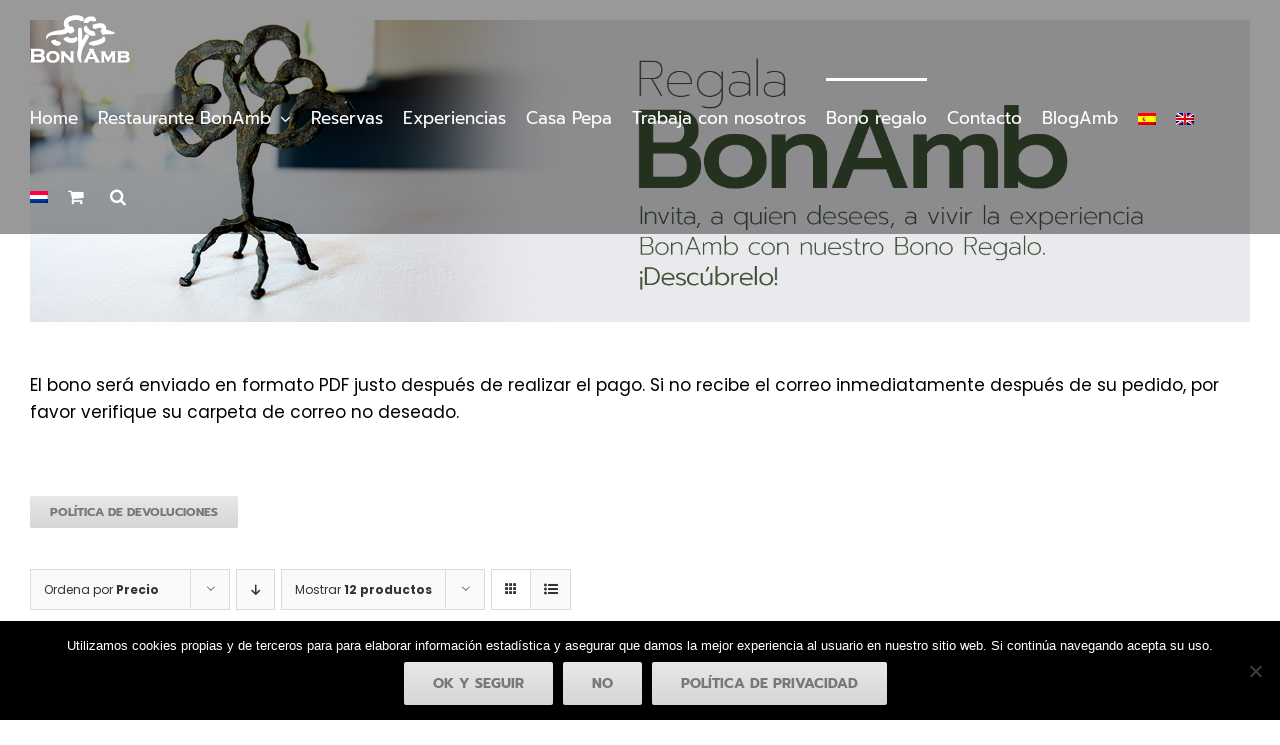

--- FILE ---
content_type: text/html; charset=utf-8
request_url: https://www.google.com/recaptcha/api2/anchor?ar=1&k=6LdBrBkgAAAAAO-ok6szfb2ZecKPpsNfttk-lZIW&co=aHR0cHM6Ly9ib25hbWIuY29tOjQ0Mw..&hl=en&v=9TiwnJFHeuIw_s0wSd3fiKfN&size=invisible&anchor-ms=20000&execute-ms=30000&cb=hq2v8jfrbeve
body_size: 48444
content:
<!DOCTYPE HTML><html dir="ltr" lang="en"><head><meta http-equiv="Content-Type" content="text/html; charset=UTF-8">
<meta http-equiv="X-UA-Compatible" content="IE=edge">
<title>reCAPTCHA</title>
<style type="text/css">
/* cyrillic-ext */
@font-face {
  font-family: 'Roboto';
  font-style: normal;
  font-weight: 400;
  font-stretch: 100%;
  src: url(//fonts.gstatic.com/s/roboto/v48/KFO7CnqEu92Fr1ME7kSn66aGLdTylUAMa3GUBHMdazTgWw.woff2) format('woff2');
  unicode-range: U+0460-052F, U+1C80-1C8A, U+20B4, U+2DE0-2DFF, U+A640-A69F, U+FE2E-FE2F;
}
/* cyrillic */
@font-face {
  font-family: 'Roboto';
  font-style: normal;
  font-weight: 400;
  font-stretch: 100%;
  src: url(//fonts.gstatic.com/s/roboto/v48/KFO7CnqEu92Fr1ME7kSn66aGLdTylUAMa3iUBHMdazTgWw.woff2) format('woff2');
  unicode-range: U+0301, U+0400-045F, U+0490-0491, U+04B0-04B1, U+2116;
}
/* greek-ext */
@font-face {
  font-family: 'Roboto';
  font-style: normal;
  font-weight: 400;
  font-stretch: 100%;
  src: url(//fonts.gstatic.com/s/roboto/v48/KFO7CnqEu92Fr1ME7kSn66aGLdTylUAMa3CUBHMdazTgWw.woff2) format('woff2');
  unicode-range: U+1F00-1FFF;
}
/* greek */
@font-face {
  font-family: 'Roboto';
  font-style: normal;
  font-weight: 400;
  font-stretch: 100%;
  src: url(//fonts.gstatic.com/s/roboto/v48/KFO7CnqEu92Fr1ME7kSn66aGLdTylUAMa3-UBHMdazTgWw.woff2) format('woff2');
  unicode-range: U+0370-0377, U+037A-037F, U+0384-038A, U+038C, U+038E-03A1, U+03A3-03FF;
}
/* math */
@font-face {
  font-family: 'Roboto';
  font-style: normal;
  font-weight: 400;
  font-stretch: 100%;
  src: url(//fonts.gstatic.com/s/roboto/v48/KFO7CnqEu92Fr1ME7kSn66aGLdTylUAMawCUBHMdazTgWw.woff2) format('woff2');
  unicode-range: U+0302-0303, U+0305, U+0307-0308, U+0310, U+0312, U+0315, U+031A, U+0326-0327, U+032C, U+032F-0330, U+0332-0333, U+0338, U+033A, U+0346, U+034D, U+0391-03A1, U+03A3-03A9, U+03B1-03C9, U+03D1, U+03D5-03D6, U+03F0-03F1, U+03F4-03F5, U+2016-2017, U+2034-2038, U+203C, U+2040, U+2043, U+2047, U+2050, U+2057, U+205F, U+2070-2071, U+2074-208E, U+2090-209C, U+20D0-20DC, U+20E1, U+20E5-20EF, U+2100-2112, U+2114-2115, U+2117-2121, U+2123-214F, U+2190, U+2192, U+2194-21AE, U+21B0-21E5, U+21F1-21F2, U+21F4-2211, U+2213-2214, U+2216-22FF, U+2308-230B, U+2310, U+2319, U+231C-2321, U+2336-237A, U+237C, U+2395, U+239B-23B7, U+23D0, U+23DC-23E1, U+2474-2475, U+25AF, U+25B3, U+25B7, U+25BD, U+25C1, U+25CA, U+25CC, U+25FB, U+266D-266F, U+27C0-27FF, U+2900-2AFF, U+2B0E-2B11, U+2B30-2B4C, U+2BFE, U+3030, U+FF5B, U+FF5D, U+1D400-1D7FF, U+1EE00-1EEFF;
}
/* symbols */
@font-face {
  font-family: 'Roboto';
  font-style: normal;
  font-weight: 400;
  font-stretch: 100%;
  src: url(//fonts.gstatic.com/s/roboto/v48/KFO7CnqEu92Fr1ME7kSn66aGLdTylUAMaxKUBHMdazTgWw.woff2) format('woff2');
  unicode-range: U+0001-000C, U+000E-001F, U+007F-009F, U+20DD-20E0, U+20E2-20E4, U+2150-218F, U+2190, U+2192, U+2194-2199, U+21AF, U+21E6-21F0, U+21F3, U+2218-2219, U+2299, U+22C4-22C6, U+2300-243F, U+2440-244A, U+2460-24FF, U+25A0-27BF, U+2800-28FF, U+2921-2922, U+2981, U+29BF, U+29EB, U+2B00-2BFF, U+4DC0-4DFF, U+FFF9-FFFB, U+10140-1018E, U+10190-1019C, U+101A0, U+101D0-101FD, U+102E0-102FB, U+10E60-10E7E, U+1D2C0-1D2D3, U+1D2E0-1D37F, U+1F000-1F0FF, U+1F100-1F1AD, U+1F1E6-1F1FF, U+1F30D-1F30F, U+1F315, U+1F31C, U+1F31E, U+1F320-1F32C, U+1F336, U+1F378, U+1F37D, U+1F382, U+1F393-1F39F, U+1F3A7-1F3A8, U+1F3AC-1F3AF, U+1F3C2, U+1F3C4-1F3C6, U+1F3CA-1F3CE, U+1F3D4-1F3E0, U+1F3ED, U+1F3F1-1F3F3, U+1F3F5-1F3F7, U+1F408, U+1F415, U+1F41F, U+1F426, U+1F43F, U+1F441-1F442, U+1F444, U+1F446-1F449, U+1F44C-1F44E, U+1F453, U+1F46A, U+1F47D, U+1F4A3, U+1F4B0, U+1F4B3, U+1F4B9, U+1F4BB, U+1F4BF, U+1F4C8-1F4CB, U+1F4D6, U+1F4DA, U+1F4DF, U+1F4E3-1F4E6, U+1F4EA-1F4ED, U+1F4F7, U+1F4F9-1F4FB, U+1F4FD-1F4FE, U+1F503, U+1F507-1F50B, U+1F50D, U+1F512-1F513, U+1F53E-1F54A, U+1F54F-1F5FA, U+1F610, U+1F650-1F67F, U+1F687, U+1F68D, U+1F691, U+1F694, U+1F698, U+1F6AD, U+1F6B2, U+1F6B9-1F6BA, U+1F6BC, U+1F6C6-1F6CF, U+1F6D3-1F6D7, U+1F6E0-1F6EA, U+1F6F0-1F6F3, U+1F6F7-1F6FC, U+1F700-1F7FF, U+1F800-1F80B, U+1F810-1F847, U+1F850-1F859, U+1F860-1F887, U+1F890-1F8AD, U+1F8B0-1F8BB, U+1F8C0-1F8C1, U+1F900-1F90B, U+1F93B, U+1F946, U+1F984, U+1F996, U+1F9E9, U+1FA00-1FA6F, U+1FA70-1FA7C, U+1FA80-1FA89, U+1FA8F-1FAC6, U+1FACE-1FADC, U+1FADF-1FAE9, U+1FAF0-1FAF8, U+1FB00-1FBFF;
}
/* vietnamese */
@font-face {
  font-family: 'Roboto';
  font-style: normal;
  font-weight: 400;
  font-stretch: 100%;
  src: url(//fonts.gstatic.com/s/roboto/v48/KFO7CnqEu92Fr1ME7kSn66aGLdTylUAMa3OUBHMdazTgWw.woff2) format('woff2');
  unicode-range: U+0102-0103, U+0110-0111, U+0128-0129, U+0168-0169, U+01A0-01A1, U+01AF-01B0, U+0300-0301, U+0303-0304, U+0308-0309, U+0323, U+0329, U+1EA0-1EF9, U+20AB;
}
/* latin-ext */
@font-face {
  font-family: 'Roboto';
  font-style: normal;
  font-weight: 400;
  font-stretch: 100%;
  src: url(//fonts.gstatic.com/s/roboto/v48/KFO7CnqEu92Fr1ME7kSn66aGLdTylUAMa3KUBHMdazTgWw.woff2) format('woff2');
  unicode-range: U+0100-02BA, U+02BD-02C5, U+02C7-02CC, U+02CE-02D7, U+02DD-02FF, U+0304, U+0308, U+0329, U+1D00-1DBF, U+1E00-1E9F, U+1EF2-1EFF, U+2020, U+20A0-20AB, U+20AD-20C0, U+2113, U+2C60-2C7F, U+A720-A7FF;
}
/* latin */
@font-face {
  font-family: 'Roboto';
  font-style: normal;
  font-weight: 400;
  font-stretch: 100%;
  src: url(//fonts.gstatic.com/s/roboto/v48/KFO7CnqEu92Fr1ME7kSn66aGLdTylUAMa3yUBHMdazQ.woff2) format('woff2');
  unicode-range: U+0000-00FF, U+0131, U+0152-0153, U+02BB-02BC, U+02C6, U+02DA, U+02DC, U+0304, U+0308, U+0329, U+2000-206F, U+20AC, U+2122, U+2191, U+2193, U+2212, U+2215, U+FEFF, U+FFFD;
}
/* cyrillic-ext */
@font-face {
  font-family: 'Roboto';
  font-style: normal;
  font-weight: 500;
  font-stretch: 100%;
  src: url(//fonts.gstatic.com/s/roboto/v48/KFO7CnqEu92Fr1ME7kSn66aGLdTylUAMa3GUBHMdazTgWw.woff2) format('woff2');
  unicode-range: U+0460-052F, U+1C80-1C8A, U+20B4, U+2DE0-2DFF, U+A640-A69F, U+FE2E-FE2F;
}
/* cyrillic */
@font-face {
  font-family: 'Roboto';
  font-style: normal;
  font-weight: 500;
  font-stretch: 100%;
  src: url(//fonts.gstatic.com/s/roboto/v48/KFO7CnqEu92Fr1ME7kSn66aGLdTylUAMa3iUBHMdazTgWw.woff2) format('woff2');
  unicode-range: U+0301, U+0400-045F, U+0490-0491, U+04B0-04B1, U+2116;
}
/* greek-ext */
@font-face {
  font-family: 'Roboto';
  font-style: normal;
  font-weight: 500;
  font-stretch: 100%;
  src: url(//fonts.gstatic.com/s/roboto/v48/KFO7CnqEu92Fr1ME7kSn66aGLdTylUAMa3CUBHMdazTgWw.woff2) format('woff2');
  unicode-range: U+1F00-1FFF;
}
/* greek */
@font-face {
  font-family: 'Roboto';
  font-style: normal;
  font-weight: 500;
  font-stretch: 100%;
  src: url(//fonts.gstatic.com/s/roboto/v48/KFO7CnqEu92Fr1ME7kSn66aGLdTylUAMa3-UBHMdazTgWw.woff2) format('woff2');
  unicode-range: U+0370-0377, U+037A-037F, U+0384-038A, U+038C, U+038E-03A1, U+03A3-03FF;
}
/* math */
@font-face {
  font-family: 'Roboto';
  font-style: normal;
  font-weight: 500;
  font-stretch: 100%;
  src: url(//fonts.gstatic.com/s/roboto/v48/KFO7CnqEu92Fr1ME7kSn66aGLdTylUAMawCUBHMdazTgWw.woff2) format('woff2');
  unicode-range: U+0302-0303, U+0305, U+0307-0308, U+0310, U+0312, U+0315, U+031A, U+0326-0327, U+032C, U+032F-0330, U+0332-0333, U+0338, U+033A, U+0346, U+034D, U+0391-03A1, U+03A3-03A9, U+03B1-03C9, U+03D1, U+03D5-03D6, U+03F0-03F1, U+03F4-03F5, U+2016-2017, U+2034-2038, U+203C, U+2040, U+2043, U+2047, U+2050, U+2057, U+205F, U+2070-2071, U+2074-208E, U+2090-209C, U+20D0-20DC, U+20E1, U+20E5-20EF, U+2100-2112, U+2114-2115, U+2117-2121, U+2123-214F, U+2190, U+2192, U+2194-21AE, U+21B0-21E5, U+21F1-21F2, U+21F4-2211, U+2213-2214, U+2216-22FF, U+2308-230B, U+2310, U+2319, U+231C-2321, U+2336-237A, U+237C, U+2395, U+239B-23B7, U+23D0, U+23DC-23E1, U+2474-2475, U+25AF, U+25B3, U+25B7, U+25BD, U+25C1, U+25CA, U+25CC, U+25FB, U+266D-266F, U+27C0-27FF, U+2900-2AFF, U+2B0E-2B11, U+2B30-2B4C, U+2BFE, U+3030, U+FF5B, U+FF5D, U+1D400-1D7FF, U+1EE00-1EEFF;
}
/* symbols */
@font-face {
  font-family: 'Roboto';
  font-style: normal;
  font-weight: 500;
  font-stretch: 100%;
  src: url(//fonts.gstatic.com/s/roboto/v48/KFO7CnqEu92Fr1ME7kSn66aGLdTylUAMaxKUBHMdazTgWw.woff2) format('woff2');
  unicode-range: U+0001-000C, U+000E-001F, U+007F-009F, U+20DD-20E0, U+20E2-20E4, U+2150-218F, U+2190, U+2192, U+2194-2199, U+21AF, U+21E6-21F0, U+21F3, U+2218-2219, U+2299, U+22C4-22C6, U+2300-243F, U+2440-244A, U+2460-24FF, U+25A0-27BF, U+2800-28FF, U+2921-2922, U+2981, U+29BF, U+29EB, U+2B00-2BFF, U+4DC0-4DFF, U+FFF9-FFFB, U+10140-1018E, U+10190-1019C, U+101A0, U+101D0-101FD, U+102E0-102FB, U+10E60-10E7E, U+1D2C0-1D2D3, U+1D2E0-1D37F, U+1F000-1F0FF, U+1F100-1F1AD, U+1F1E6-1F1FF, U+1F30D-1F30F, U+1F315, U+1F31C, U+1F31E, U+1F320-1F32C, U+1F336, U+1F378, U+1F37D, U+1F382, U+1F393-1F39F, U+1F3A7-1F3A8, U+1F3AC-1F3AF, U+1F3C2, U+1F3C4-1F3C6, U+1F3CA-1F3CE, U+1F3D4-1F3E0, U+1F3ED, U+1F3F1-1F3F3, U+1F3F5-1F3F7, U+1F408, U+1F415, U+1F41F, U+1F426, U+1F43F, U+1F441-1F442, U+1F444, U+1F446-1F449, U+1F44C-1F44E, U+1F453, U+1F46A, U+1F47D, U+1F4A3, U+1F4B0, U+1F4B3, U+1F4B9, U+1F4BB, U+1F4BF, U+1F4C8-1F4CB, U+1F4D6, U+1F4DA, U+1F4DF, U+1F4E3-1F4E6, U+1F4EA-1F4ED, U+1F4F7, U+1F4F9-1F4FB, U+1F4FD-1F4FE, U+1F503, U+1F507-1F50B, U+1F50D, U+1F512-1F513, U+1F53E-1F54A, U+1F54F-1F5FA, U+1F610, U+1F650-1F67F, U+1F687, U+1F68D, U+1F691, U+1F694, U+1F698, U+1F6AD, U+1F6B2, U+1F6B9-1F6BA, U+1F6BC, U+1F6C6-1F6CF, U+1F6D3-1F6D7, U+1F6E0-1F6EA, U+1F6F0-1F6F3, U+1F6F7-1F6FC, U+1F700-1F7FF, U+1F800-1F80B, U+1F810-1F847, U+1F850-1F859, U+1F860-1F887, U+1F890-1F8AD, U+1F8B0-1F8BB, U+1F8C0-1F8C1, U+1F900-1F90B, U+1F93B, U+1F946, U+1F984, U+1F996, U+1F9E9, U+1FA00-1FA6F, U+1FA70-1FA7C, U+1FA80-1FA89, U+1FA8F-1FAC6, U+1FACE-1FADC, U+1FADF-1FAE9, U+1FAF0-1FAF8, U+1FB00-1FBFF;
}
/* vietnamese */
@font-face {
  font-family: 'Roboto';
  font-style: normal;
  font-weight: 500;
  font-stretch: 100%;
  src: url(//fonts.gstatic.com/s/roboto/v48/KFO7CnqEu92Fr1ME7kSn66aGLdTylUAMa3OUBHMdazTgWw.woff2) format('woff2');
  unicode-range: U+0102-0103, U+0110-0111, U+0128-0129, U+0168-0169, U+01A0-01A1, U+01AF-01B0, U+0300-0301, U+0303-0304, U+0308-0309, U+0323, U+0329, U+1EA0-1EF9, U+20AB;
}
/* latin-ext */
@font-face {
  font-family: 'Roboto';
  font-style: normal;
  font-weight: 500;
  font-stretch: 100%;
  src: url(//fonts.gstatic.com/s/roboto/v48/KFO7CnqEu92Fr1ME7kSn66aGLdTylUAMa3KUBHMdazTgWw.woff2) format('woff2');
  unicode-range: U+0100-02BA, U+02BD-02C5, U+02C7-02CC, U+02CE-02D7, U+02DD-02FF, U+0304, U+0308, U+0329, U+1D00-1DBF, U+1E00-1E9F, U+1EF2-1EFF, U+2020, U+20A0-20AB, U+20AD-20C0, U+2113, U+2C60-2C7F, U+A720-A7FF;
}
/* latin */
@font-face {
  font-family: 'Roboto';
  font-style: normal;
  font-weight: 500;
  font-stretch: 100%;
  src: url(//fonts.gstatic.com/s/roboto/v48/KFO7CnqEu92Fr1ME7kSn66aGLdTylUAMa3yUBHMdazQ.woff2) format('woff2');
  unicode-range: U+0000-00FF, U+0131, U+0152-0153, U+02BB-02BC, U+02C6, U+02DA, U+02DC, U+0304, U+0308, U+0329, U+2000-206F, U+20AC, U+2122, U+2191, U+2193, U+2212, U+2215, U+FEFF, U+FFFD;
}
/* cyrillic-ext */
@font-face {
  font-family: 'Roboto';
  font-style: normal;
  font-weight: 900;
  font-stretch: 100%;
  src: url(//fonts.gstatic.com/s/roboto/v48/KFO7CnqEu92Fr1ME7kSn66aGLdTylUAMa3GUBHMdazTgWw.woff2) format('woff2');
  unicode-range: U+0460-052F, U+1C80-1C8A, U+20B4, U+2DE0-2DFF, U+A640-A69F, U+FE2E-FE2F;
}
/* cyrillic */
@font-face {
  font-family: 'Roboto';
  font-style: normal;
  font-weight: 900;
  font-stretch: 100%;
  src: url(//fonts.gstatic.com/s/roboto/v48/KFO7CnqEu92Fr1ME7kSn66aGLdTylUAMa3iUBHMdazTgWw.woff2) format('woff2');
  unicode-range: U+0301, U+0400-045F, U+0490-0491, U+04B0-04B1, U+2116;
}
/* greek-ext */
@font-face {
  font-family: 'Roboto';
  font-style: normal;
  font-weight: 900;
  font-stretch: 100%;
  src: url(//fonts.gstatic.com/s/roboto/v48/KFO7CnqEu92Fr1ME7kSn66aGLdTylUAMa3CUBHMdazTgWw.woff2) format('woff2');
  unicode-range: U+1F00-1FFF;
}
/* greek */
@font-face {
  font-family: 'Roboto';
  font-style: normal;
  font-weight: 900;
  font-stretch: 100%;
  src: url(//fonts.gstatic.com/s/roboto/v48/KFO7CnqEu92Fr1ME7kSn66aGLdTylUAMa3-UBHMdazTgWw.woff2) format('woff2');
  unicode-range: U+0370-0377, U+037A-037F, U+0384-038A, U+038C, U+038E-03A1, U+03A3-03FF;
}
/* math */
@font-face {
  font-family: 'Roboto';
  font-style: normal;
  font-weight: 900;
  font-stretch: 100%;
  src: url(//fonts.gstatic.com/s/roboto/v48/KFO7CnqEu92Fr1ME7kSn66aGLdTylUAMawCUBHMdazTgWw.woff2) format('woff2');
  unicode-range: U+0302-0303, U+0305, U+0307-0308, U+0310, U+0312, U+0315, U+031A, U+0326-0327, U+032C, U+032F-0330, U+0332-0333, U+0338, U+033A, U+0346, U+034D, U+0391-03A1, U+03A3-03A9, U+03B1-03C9, U+03D1, U+03D5-03D6, U+03F0-03F1, U+03F4-03F5, U+2016-2017, U+2034-2038, U+203C, U+2040, U+2043, U+2047, U+2050, U+2057, U+205F, U+2070-2071, U+2074-208E, U+2090-209C, U+20D0-20DC, U+20E1, U+20E5-20EF, U+2100-2112, U+2114-2115, U+2117-2121, U+2123-214F, U+2190, U+2192, U+2194-21AE, U+21B0-21E5, U+21F1-21F2, U+21F4-2211, U+2213-2214, U+2216-22FF, U+2308-230B, U+2310, U+2319, U+231C-2321, U+2336-237A, U+237C, U+2395, U+239B-23B7, U+23D0, U+23DC-23E1, U+2474-2475, U+25AF, U+25B3, U+25B7, U+25BD, U+25C1, U+25CA, U+25CC, U+25FB, U+266D-266F, U+27C0-27FF, U+2900-2AFF, U+2B0E-2B11, U+2B30-2B4C, U+2BFE, U+3030, U+FF5B, U+FF5D, U+1D400-1D7FF, U+1EE00-1EEFF;
}
/* symbols */
@font-face {
  font-family: 'Roboto';
  font-style: normal;
  font-weight: 900;
  font-stretch: 100%;
  src: url(//fonts.gstatic.com/s/roboto/v48/KFO7CnqEu92Fr1ME7kSn66aGLdTylUAMaxKUBHMdazTgWw.woff2) format('woff2');
  unicode-range: U+0001-000C, U+000E-001F, U+007F-009F, U+20DD-20E0, U+20E2-20E4, U+2150-218F, U+2190, U+2192, U+2194-2199, U+21AF, U+21E6-21F0, U+21F3, U+2218-2219, U+2299, U+22C4-22C6, U+2300-243F, U+2440-244A, U+2460-24FF, U+25A0-27BF, U+2800-28FF, U+2921-2922, U+2981, U+29BF, U+29EB, U+2B00-2BFF, U+4DC0-4DFF, U+FFF9-FFFB, U+10140-1018E, U+10190-1019C, U+101A0, U+101D0-101FD, U+102E0-102FB, U+10E60-10E7E, U+1D2C0-1D2D3, U+1D2E0-1D37F, U+1F000-1F0FF, U+1F100-1F1AD, U+1F1E6-1F1FF, U+1F30D-1F30F, U+1F315, U+1F31C, U+1F31E, U+1F320-1F32C, U+1F336, U+1F378, U+1F37D, U+1F382, U+1F393-1F39F, U+1F3A7-1F3A8, U+1F3AC-1F3AF, U+1F3C2, U+1F3C4-1F3C6, U+1F3CA-1F3CE, U+1F3D4-1F3E0, U+1F3ED, U+1F3F1-1F3F3, U+1F3F5-1F3F7, U+1F408, U+1F415, U+1F41F, U+1F426, U+1F43F, U+1F441-1F442, U+1F444, U+1F446-1F449, U+1F44C-1F44E, U+1F453, U+1F46A, U+1F47D, U+1F4A3, U+1F4B0, U+1F4B3, U+1F4B9, U+1F4BB, U+1F4BF, U+1F4C8-1F4CB, U+1F4D6, U+1F4DA, U+1F4DF, U+1F4E3-1F4E6, U+1F4EA-1F4ED, U+1F4F7, U+1F4F9-1F4FB, U+1F4FD-1F4FE, U+1F503, U+1F507-1F50B, U+1F50D, U+1F512-1F513, U+1F53E-1F54A, U+1F54F-1F5FA, U+1F610, U+1F650-1F67F, U+1F687, U+1F68D, U+1F691, U+1F694, U+1F698, U+1F6AD, U+1F6B2, U+1F6B9-1F6BA, U+1F6BC, U+1F6C6-1F6CF, U+1F6D3-1F6D7, U+1F6E0-1F6EA, U+1F6F0-1F6F3, U+1F6F7-1F6FC, U+1F700-1F7FF, U+1F800-1F80B, U+1F810-1F847, U+1F850-1F859, U+1F860-1F887, U+1F890-1F8AD, U+1F8B0-1F8BB, U+1F8C0-1F8C1, U+1F900-1F90B, U+1F93B, U+1F946, U+1F984, U+1F996, U+1F9E9, U+1FA00-1FA6F, U+1FA70-1FA7C, U+1FA80-1FA89, U+1FA8F-1FAC6, U+1FACE-1FADC, U+1FADF-1FAE9, U+1FAF0-1FAF8, U+1FB00-1FBFF;
}
/* vietnamese */
@font-face {
  font-family: 'Roboto';
  font-style: normal;
  font-weight: 900;
  font-stretch: 100%;
  src: url(//fonts.gstatic.com/s/roboto/v48/KFO7CnqEu92Fr1ME7kSn66aGLdTylUAMa3OUBHMdazTgWw.woff2) format('woff2');
  unicode-range: U+0102-0103, U+0110-0111, U+0128-0129, U+0168-0169, U+01A0-01A1, U+01AF-01B0, U+0300-0301, U+0303-0304, U+0308-0309, U+0323, U+0329, U+1EA0-1EF9, U+20AB;
}
/* latin-ext */
@font-face {
  font-family: 'Roboto';
  font-style: normal;
  font-weight: 900;
  font-stretch: 100%;
  src: url(//fonts.gstatic.com/s/roboto/v48/KFO7CnqEu92Fr1ME7kSn66aGLdTylUAMa3KUBHMdazTgWw.woff2) format('woff2');
  unicode-range: U+0100-02BA, U+02BD-02C5, U+02C7-02CC, U+02CE-02D7, U+02DD-02FF, U+0304, U+0308, U+0329, U+1D00-1DBF, U+1E00-1E9F, U+1EF2-1EFF, U+2020, U+20A0-20AB, U+20AD-20C0, U+2113, U+2C60-2C7F, U+A720-A7FF;
}
/* latin */
@font-face {
  font-family: 'Roboto';
  font-style: normal;
  font-weight: 900;
  font-stretch: 100%;
  src: url(//fonts.gstatic.com/s/roboto/v48/KFO7CnqEu92Fr1ME7kSn66aGLdTylUAMa3yUBHMdazQ.woff2) format('woff2');
  unicode-range: U+0000-00FF, U+0131, U+0152-0153, U+02BB-02BC, U+02C6, U+02DA, U+02DC, U+0304, U+0308, U+0329, U+2000-206F, U+20AC, U+2122, U+2191, U+2193, U+2212, U+2215, U+FEFF, U+FFFD;
}

</style>
<link rel="stylesheet" type="text/css" href="https://www.gstatic.com/recaptcha/releases/9TiwnJFHeuIw_s0wSd3fiKfN/styles__ltr.css">
<script nonce="AJb9ZEM9HxdblN4U28wwkQ" type="text/javascript">window['__recaptcha_api'] = 'https://www.google.com/recaptcha/api2/';</script>
<script type="text/javascript" src="https://www.gstatic.com/recaptcha/releases/9TiwnJFHeuIw_s0wSd3fiKfN/recaptcha__en.js" nonce="AJb9ZEM9HxdblN4U28wwkQ">
      
    </script></head>
<body><div id="rc-anchor-alert" class="rc-anchor-alert"></div>
<input type="hidden" id="recaptcha-token" value="[base64]">
<script type="text/javascript" nonce="AJb9ZEM9HxdblN4U28wwkQ">
      recaptcha.anchor.Main.init("[\x22ainput\x22,[\x22bgdata\x22,\x22\x22,\[base64]/[base64]/[base64]/[base64]/cjw8ejpyPj4+eil9Y2F0Y2gobCl7dGhyb3cgbDt9fSxIPWZ1bmN0aW9uKHcsdCx6KXtpZih3PT0xOTR8fHc9PTIwOCl0LnZbd10/dC52W3ddLmNvbmNhdCh6KTp0LnZbd109b2Yoeix0KTtlbHNle2lmKHQuYkImJnchPTMxNylyZXR1cm47dz09NjZ8fHc9PTEyMnx8dz09NDcwfHx3PT00NHx8dz09NDE2fHx3PT0zOTd8fHc9PTQyMXx8dz09Njh8fHc9PTcwfHx3PT0xODQ/[base64]/[base64]/[base64]/bmV3IGRbVl0oSlswXSk6cD09Mj9uZXcgZFtWXShKWzBdLEpbMV0pOnA9PTM/bmV3IGRbVl0oSlswXSxKWzFdLEpbMl0pOnA9PTQ/[base64]/[base64]/[base64]/[base64]\x22,\[base64]\\u003d\x22,\x22wrrDvMOZbylBwrw/wp5WSMKSRsOpZsOif0R1XsKEMyvDm8OpZ8K0fBVlwo/DjMOMw6/[base64]/ConnDosObOQ3Dmj/CkMO8F2B2w4pOw4HDs8O3w65GEh7CucOYFnVTDU8wL8Ovwrttwp58IBBgw7dSwqbChMOVw5XDrcOMwq9oZ8KFw5RRw4zDtsOAw650R8OrSA/DrMOWwod9AMKBw6TCocOwbcKXw59mw6hdw4x/woTDj8Khw7Q6w4TCtG/Djkgbw77Duk3CuxZ/WE7CuGHDhcOew6zCqXvCvMKXw5HCq1LDtMO5dcOxw5HCjMOjQD1+woDDm8ObQEjDpFdow7nDmRwYwqABO2nDuiB0w6keGy3DpBnDglfCs1FUPEEcEMOdw41SCsKLDSLDlsOhwo3DocOJasOsacK/wrnDnSrDu8OSdWQIw7HDry7DvMKvDMOeKsOYw7LDpMK3BcKKw6nCrsOJccOHw4PCscKOwoTCjsOPQyJkw4TDmgrDisKqw5xUYMKsw5NYRcOwH8OTEQbCqsOiEsOYbsO/wrMAXcKGwr/Dn3R2wqEXEj8CCsOuXxLCskMEPsO5XMOow6LDiTfCkmfDv3kQw5bCpHk8wpfCoD56GzPDpMOew6sew5NlMgPCkWJMwoXCrnYdLHzDl8O5w6zDhj9vTcKaw5UTw5/ChcKVwoXDkMOMMcKQwrgGKsOPQ8KYYMO7B2omwpbCscK5PsKcQwdPKMOaBDnDrMObw40vZhPDk1nCoibCpsOvw5zDpxnCsiPCrcOWwqssw5hBwrUCwpjCpMKtwpLCqyJVw71nfn3DjMKrwp5lZkQZdGpnVG/Dg8KKTSA5FRpAb8O1LsOcBcK1aR/CkcOZKwDDqMK1O8KTw43DqgZ5Ay0CwqgYbcOnwrzCuwl6AsKZZjDDjMO5wqNFw70EAMOHATHDuQbChgYGw70rw5/DpcKMw4XCuUYBLmZwQMOCIcOLO8Olw6/DoTlAwpvCrMOveREtZcOwT8O8wobDscOwCAfDpcKQw7Agw5AWVTjDpMKoWR/[base64]/[base64]/CnnrDk3kBwqxKR1rDkndfwq8ZbB/DmlLCusK4fBzDolzDkG7DmsOdElENCHU6wq1Mwp01wqxNRgNFw4LCt8K3w7zChwcbwqIbwojDn8Orw4kpw5PDicKObFQbwoVPLm9UwrrChGxURMO8wrfCgHNOahPCjk1qwoLCvkJnw5fCkcO8fXFgWhTDijrCkxEkbjFFw4Z1wp0kG8Ozw4/CjcKPd3McwqN0fg7CscOmwo8twodSw53CmDTChsOuGRLChzlpc8OAagXDmQs2YMKvw51qM3JMR8O0w7xmMMKHJ8OJQnRALlXCo8K/TcKedXXCh8OBGjrCsVPCpCoqw7HDn3oRU8K6wovDp01cIj8swqrDnsOKTVYpK8OQTcO1wpvCkS/DpsOTNcOFw4Fgw4jCqsOBw7jDsVzDp0XDvcOBw4zCuEjCujbClcKgw4J6w4hewrBqe08uw7rChMKzwo0twpLDjMORRMOrwrEUM8Osw7sWOSTCumRewqlFw5M6woo2wozCosOBIVrCi1bDpRbDtR3DrsKtwrfCuMOcbMOXfcOtRl5Pw5dEw6DCpVvDmsO/LsOyw49Aw63DrSZXGxHDphfCnglCwqDDpTUSPBjDkMK2azhKw6hWT8KqOnvCnCtcEcOtw6lAw6DDtcKVQAHDt8KAwrZPIMOofnLDgzAywpB/w5p3NkctwpzDpcOQw5YVKWNMMDHCpcKrA8KNbsOFw4pQMwohwoIzw6fCuH0Aw5LDvcK2e8OeJ8KYEMKsZmbCt0FAfWjDjMKEwr1OHMOJw5PDhMKURkjCvz3Dp8OKK8KjwqY2wrPCh8O1wrrDtMK3UcOOw6/Ckk8XfMOAwqnCpcO6CgDDqhgvNcOUB0dOw7bDoMOlcX/DgFsJX8OdwqNbX1JGUj3DvsKLw4RgRsOOD3PCnzHDk8Krw697w4gwwpDDqXzDu24cwp3CjMKfwo9lKcOdcsOFEQzCqMKzA3g8wpFzD2IWTUjCqMKbwqULe3piPcKSwqXCtmvDnMKhw5lfw5wbwrHDhsOUXUEXfMKwFUvCp2zDlMOQw5EFEW/[base64]/Dt8OJwoNnbMOJw5TCqzoDMCXDphTCssO2w5Apw63Ds8KewqjDvhPDvF/DpgHDi8OJw7UVw6VtacKOwq9GUzgwcsKnPWh0PMKhwo1TwqnCqQzDklfCiH3DkMKtwpnCi0zDisKOwprDvGbDh8Oww7/[base64]/CusOkQjPDiGrCvwpdLh1jw6oEHMK+CcKmw5rDiBTDvm3DiFRzdXYewpouGcO3wp5pw60HdVBCacKOe13CpcOUXEE1w5HDnWDDo3TDvSnCgWpoQEQtwqZJw7vDqEjCpnfDlsOVw6ALwo/[base64]/wrPCsFvCv8OGNnnCvsOjwrLCkH3CkBwlw4kTw5bDg8OjbFB/[base64]/CmhvDu1jCn8Kbw5IIwrQJQsOPwrvDkcOXXMK4bMOqwrXDom4Cwp1MUwIXwpU2woA9wow9Tjk9wrbChw9MeMKXwox+w6XDiSXCthJxfSfDgFzCjMOjwr50w5fCuyrDrsOxwo3CkMOXAgpowqnCpcOVV8OYwoPDtz3CnH/CssKgw4/CtsK1HX7CqkvCnV3DosKMF8OeYG5GYh89wo/CuBVjwr3DqsO0TcOcw4LDmmVJw4p1KsKVwoYOYTJjJw7ClHzCl2VOWMOFw4ZEVcKwwqYTWR7Cv0Ynw6vDiMKsCMKJCMKXBsOLwrLDnsK4w6lswoVMJ8OfeE/DiW9gw77DrR3DhyElw6YPP8OJwrFhw5rDjsO4wo8ASRhMw6LCmcKbZS/CkMKvWMOaw7p4w7tJUcOmRcKmKsKiw5R1dMOkE2jDkyJRGVI9w5LCvzhZwqXDucKlZ8KgW8OIwoPCpMOWNG3DlcOPHlsUw4TClMOGNcKYBV/CisKJUwvCicKfwqRBw6RzwrfDr8KUXWVdHMOodHnCgXEvC8KYOCjCgcKwwr98XTvCr0XClETDuDHDmgpzw6B4w7jDsF/CvwIcWMKFQjB9w4bCqsK+KAjCmCrCqsKDw5Urwp45wqgqQzjCmhXCqMKhw4FkwoUCUHFiw6wxO8Ota8OUY8Kswowqw4fDpzczwovDocKNRDbCjcKEw4JRwrHClsK7K8OKc1rCoXjDuT/CvlXDqR3DvGtLwrVRw5zCpcOvw6EQwqgCOsOKLw5YwqnChcOow73CukYPw4Ajw6/CpsOgwp96YkDCrMK/fMOyw7sCw4TCpcKpScKxHFNFw4QOLnthw5/[base64]/CkX7CuDlsU8Oew5XCvcKbWBJ0wq8bw6FVw6N7ehVTwoMWwojDugTDrcKteWQmFsKIGBw0woILJnllIB4YTS9cFcKlY8KYccOYIizCoxbDhChYwowsezE2wp/[base64]/JCJNwrDCtMO+NcKnwqh6wpd0dwNMw6nDvgkDLMKHL8Ksemlnw4cTw7zDi8O7IsOrw4djAcO0JMKsbD49wqvCmsKfQsKlTsKRWMOzEsONJMKfGHELYMOew7wYwqnCpcKbwqRrGhPDrMO6w6vCsT16Fw8+wqbCgX8Pw5nDkmvDrcOowoNCJD/Dq8OlPibDmsKEVwvCglTCkEFuLsKzw4fDg8O2wq5XMMO5XcKnwrhmw5fCpj4GacOlQMK+FSMqwqbDjGwVw5Y9AMKiAcOpBXfCqUQzA8KXwqnCmCXDuMOQbcOndC4BA2cHw757MSLDgjoyw5TDp3rChlt0SC/[base64]/wot4wqxgw4IQHcOHVMOfw5rCrMKhwpbCisO8w6NrwoTCu0dswrvDrT/Ck8KHPwjCjlPCr8OAMMOKeB9Cw5obwpRnFHDCpShNwqo0w5tbKnQkcMOOR8OqdsKaHcOfw4BwwpLCvcOFDWDCqwFawq4lGMKgw4DDtnVJe2XDtDLDrGJEw6fCq0sHR8OsFz/Cr0TCrAF0bwHDqcOTwpMHccKqesKjwoJjwqYKwos5V1hwwrjDh8KHwoLCvVNuwofDmUEONzY4B8OYworCtXnCsCQSwpjDgTMyakMPLMOhCFHCjsOEwp/Dm8KDPWHDpTJIN8KRwo0PXWnDpMKOwr4KFXUyP8Ouw47CmnXDssOswqpXSBvChRl3w5cKw6dZGMKtdyHDlG/Cq8OFwoRiw5MIIBzDq8KoeG/DpsK5wqfCucKIXAZ4J8KlwqjDr0AAaXQgwpM2XHXDoFvCjCJRfcOCw78dw5XCjV/DinLCsRrDvWrCmnTDscKxTcOPVQY7wpMNESk6w7wrw6geCcOVMRM2flg1DwwIwq/CmDDDnxzCh8KNw5QJwp4NwqnDqsKEw51ybMOCwqPDg8OWHArCnmzDh8Kfw6Uywogkw4c/[base64]/Dp1fCocK7w7M/w6lDw5B8w6xMdygBUMKHCMKJw4YfLGDCtB/DmcOsEHYPMsKYI1pAwoEXw4PDn8OCw7XCs8OwV8KEWsOfDHvDn8KzdMKow6LCu8KBJ8OXwp/DhATDn1XCvhvDqhBqecOpIcKmJR/Dl8OYEHoCwp/DpybCvDoQwoHDlMOPw6oKwrfDrMKkScKlIMKQBsO9wrpvESTCpDVpIALCssOWLx8+J8KWwpofwqUQY8Odw5xBw51Swph9BsOlYMKxwqB/dw9zw7NbwpzCtMOCQMONZRHCksOsw4VZw4XDu8OcQcKIw6fCuMO3wqQtw5jCk8OTIn3DtFQlwpzDo8OkcTFoY8OAWBDDk8Ksw7t6w4HCiMKAw40Ww77Cpy1Sw7EzwqM/wopJXzbCrz3CgWfCuVXClcO6XELDpmF2PcKhcBHDncOSw4pHXwQ+SSpABsOHwqPCq8OCbivDizYpSUAyWSHDry9eARgBG1YCb8KPbXDDq8OGc8K/wo/Dl8O/Z08xFiHCisOsJsO5w7XDuB7CoEfDjcKMwoHCsxgLGcKVwp7DkS7CnlnDucOuwojDosOsV2VNMEjDnlM4Sh9/cMOuwpbDrCtTbX4gQQPCs8KDbMOjScOwC8KMC8OFwoxGMivDi8OvAl3Dn8KOw4YCBsO8w4hqwoLCqWlewoHDrUsxO8ODcMOXTMOvfVzClVnDmCNTwoHDhg7CjHENFRzDicKjLMOkdSDDo0FQa8KYwp9AByvCkxx+w7pNwrHCg8OWwp9fe3/CvTHCuDkVw6nDozMAwpHDqkx2wq3Cn15rw6bCpiMZwoo2w4EYwoE2w5Qzw44SK8Orwr7DhGPCh8OWBcKJW8K0wqrCrAdbUj4lSsKdw5XCosOdAsKNwpo4wp8HGAVHwoDDg3Mew7zCoBlCw6rCqx9Vw4dow7PDiAo6wognw6/[base64]/aizCt1fClMKNw7DClMKpYcOaw74ZwqvCv8O9FUw+fi8YFsKHwofCrEfDo1jChBU8wokiwoPChcOINMOIIxfDiX0tTcOfwo7CpX5+YV0DwpPDiB5pw7MTVjzDu0HCi3clfsKcw4PDm8OqwrkrEgfCosOHwrDCgsK/A8OSasOqL8K+w5DCk2zDoT7DtMOwHcKBdiHDtSw4FMKGw6hgWsOnw7ZuN8Kxw6JowrJvFsO+woLDt8KuVxkJwqfDkMKpB2rDqlPDtsKTUyvDhG9DO09bw5/Cv2XDmiTDmz0jY3HDkG3DhkZXO24HwrPCt8O/SmHCmnN5K09JLsOxw7DDtkRhwoQKw5Asw5gFwqLChMKhDwfDmsK3wq4ywr3Dj0MBw71TRH8AUBXCmEHClGEQw6AEY8OzMysrw5TCsMOOwovDoSEDH8O4w7JNf3QqwqjCscKJwqjDgsOgwpjCi8Oxw6/DuMKYUmtDwpzCvw5RJCbDmcOVPcOLw5nDssOEw41Uw6DDvcK0w6zCkcKQXX/CiwoqwozCiHnCtUjCgsOyw70MasKOTMKEC13CnVgrw7/DiMOAwqZiwrjCjsK6wofCrUdUcMKWwqTCrMK1w5FEZsOnWGvCm8OhKQfDo8KJdsKjZFh9Blhew5c2fGRfEcK9YcKowqXCpcKrw5gHbcKSSsKiPRlJJsKiw4HDqn3Dv2/CrzPCjFZ1XMKkR8OSw4Jzw44/w6JzM3rCkcKKaVTDsMKIK8O9w4hDw7w+W8KCw7PDrcOLwpzDklLDl8Kyw6rDosKTfmDDq24NV8Oewp/ClMKwwpsoVwYiJznCuT17wo7Cjkc4wo3CtcO3wqDCs8OFwq/DvnTDscO+w57CumzCtkXDlMKDEgpIwq5/[base64]/V2MgABcEw7phZAnDtiMcwonCrsOUUD0VMcKoA8KCSRFdw7vDumJFEkpkNcOXw6rDlzY6w7Fhw5BjR3rDjEXDrsKBFsKgw4fDm8KGwpnChsOeaSzDqcOrVTHDnsOKwrFnw5fDm8K9wpQjacOLwoATw6sAwrjCj2d4w481c8OnwowbYsOkw7/CrMOAw4M3wr/Dj8Oof8KHw616wojClw9eDMO1w44Kw6PCiD/Cq13DtBE0wohQY1jCu3TDjSwWwr7DnMOhUhhmw7hjdRrDhsKywpnCgR/DqWTDkjPCuMK2wrlHw6NPw7vCgEvDusKVaMKfw7coSktUw5k5wrZ/UXRpPsKZwptcw7/DlAk1w4PCvFrClg/[base64]/wo7DuMOFwrjCl8OXRS4Vw47Co8O/w6vDo380YQczwo3Dn8O+R0HDjE/[base64]/[base64]/CgsOKwoUaZMOEwogafMOja8OsD8OLPiR6w7IYwoNuwoTDiSHDlR/[base64]/[base64]/RQAaNArCr8KONkoIw4XDvcKgw7xDeMOwwoYGFTPCqk93w6TDhMOOw6fCv3oAfxnCjXNmwq4SNMObwpTDlyrDjcOLwrEFwrQxw6pow5MLwonDl8OVw4DCjcONBcKbw490w6nCthYAdMONNsKPw7zDs8K4wobDn8OVW8KYw7XCundMwrw/wql4UCrDnlzDsSBkSRMJw6RfPMOaEsKsw7BqMcKBLcKIXQUJw5DCnsKFw4DDlmzDognDjWNew7cPw4FiwojCtAd4wrXCoxdqJ8KYwoBmwo/CjcK3wp0yw4gEAsKtQmjDm3ZxFcKKNiEKw57Cr8OHRcO2MmENw7gFVsONMsOFw6Fzw7vDtcOBCARDwrUawq/DvxbCmcO1K8OCFzjCsMOiw59QwrgFwrDDkznCnFIwwoUBbA/DuQEiJsKYwqrDk14zw4nCsMOkHUkOw4HDrsOcw43Dg8KZWQQSw4wSw4LCoWEdUgjDtSXClsOyw7nCmjRdDcKDJ8O8w5vDvTHCuAHCl8KGJgtZw5VSSHTDlcKeCcO7w73DthHCoMO5w7R/Y1dcwp/CpsO0wrcVw6PDk13ClifDtUsUw6jDj8KCwozDjMK2w6vDujYmwrZsbcKmKTfCpwLCvlsnwqESJGc+NcKzwrFrC08CT1/Cqw/[base64]/[base64]/CmcKHwrwUwpPCvMOtwpE+w6fDv8OJwqvDmcOZa8OXL2XCt2Adwo/Cl8K0w5VkwqLDpcOdw6MPMBXDjcOSw6Mnwod/wrrCsiJvw40DwpDDnWJpw4UHNEHDhcKSwp4ybGo3w7fDl8OyHnAKOsKEw48xw7RuSQ1VbsOHwogHHUpzHjIJwrlGbMOMw7hJwpwzw4fCjcKNw4B7YsO2TW/Dt8OJw7zCq8OSw4lLE8OuZ8Oxw4TCkDlWB8Kyw5zDn8KvwrkMwqbDtSBNfsKPOW0KDcOLw6AKGcOGcsKNBkbCmVVYNcKcUivCnsOWLC7CpsK8w4PDhsOONsOowovCjW7CmMOJw7XDoBbDoGzCksOwOMKYw4E/[base64]/LxPCo8OZwqXDuMK/[base64]/DsUHCo8KcYAEQaWjCgUPCscK4wpp0ajl2w6fDoSUbaFLCln/DnBY4WT7Cn8KSUMOuThtIwolYDMKYw78Sfn0+A8OHwoTCpMK1KFNXwqDDmMKhJRQlDMOiFMOlbyPCnUMqwp7Dm8Krw4kEByrDg8KoAMKsEHnCtwvDncK1Ij4/[base64]/DrmHDlMKyZcKtT8KtXxDCr8Ked1HDv00TZ8KjTsO3w5sQw59bLD8kwog+w6Jub8OSSsO6w5VkM8Krw6DDvMKjOFRVw6Frw7XDgyx8w4/Cq8KqFDfDh8KYw5olAMOzCMOmwqDDhcONX8OtSCF1wq03IMOtIMKOw4jCnypVwohKXzUaw7nDj8KRccOcwow7wofDssK3wrnDmD9mP8OzWsO/AkLDuH3CgMKTwoLDmcK5wqHDpsO9BnBZwoV4VjNDe8O/Zz7DhcKmTcKUHMOYw47Crn/Cmh0Mwrwnw7RGwrHCqn54P8KNwojDsU0bw6dzQMOswq3Co8O/w6sLMcK7OwtLwqXDuMK7VsKhfMK0OsKWw54Xw7jDpiUVwoUoU0c0w5fCqMO/worChDVmd8OQwrHDqsKfZcKSP8OKemcgw6ZYwoXCvsOnwpnDg8OFdsKuw4Bdwqw/[base64]/CiR3DucK0wpdQDsKvGMKtfcKdUU3CisOCUilFfFgHw6w6wrzDl8Omw54sw4fCrBwCw5jClMOywqrDtcO2wpDCmcOzP8KnMsKYVmN6fMObKMKGKMKNw6EzwoxLTgcNUMKDwpIZYMO1w7rDhcKOwqYmID/DpMOuHsOLw7/[base64]/CgV/[base64]/CgsOnw5V1wprDi8KeBsO/MsO9MCHDr8Oqf8OmGcOnw4hlWCDCssOiFMOOB8K9wq9NEG14wq/DuWYWCMKWwozDk8KFwrJbw53CgRBCBhZ1AMKeP8KCw6IZwrxxQsKWMVFiwr/Dj3LDilLDucOiw4fDh8Odwq85w5hIL8OVw7zCi8KNX2/[base64]/Cn8KyYcKJwrbDvMO9wrZKw5zCoEsIOmzClsKAw5jDuR3DisK8wp09G8O7AsODT8Kdw6dHw6PDjGfDmFrCvTfDpTrDnQnDlsODwrM3w5DCgMOEw6sSwrMUwr0hwrdWw6LCisKMLwzDni/DgALCr8OEasK/TMKaCMOdOMOzKMK/GS5WQwnCpsKDEMO7wq0POBctBsOMwq1DOsK0ZcOaEMOlwqzDisOuwrEXZMOJCjrChhTDg2LChkjCo09gwq8CSHUCcsKPworCtCTDuj0hw7HChn/[base64]/DtsOow5hvVg0ewrDDu2LDrsKmdTzCssOgw4XCkMKhwpjCr8KOwrQQwrrCgkXDgiDCoQHDlsKgMRLDscKiBcODc8O/Dwpgw6TClF/DvCMLwpPCssOzw4INFsKjISVIA8K0w6gRwrjCmMOcIcKHYDZgwqDDtj/CrlQ1MhzDksOZw41mw59XwpLCplzCn8OcTMOiwo0nMMO4IsKrw4jDumokJcOTV1vClQ/DtzpqQ8Opw7DDrWA3cMKjwqFNDcKGTA7CtcKhMsKxEMO/FDzCg8OZS8K/R1cOTlLDsMKqMMKGwpV/J2hIw6teQ8K/[base64]/CjsO2wr3DqMOJw7E2FcKiTsOOw4bDpcONw5lnwrzDj8OwXksdQCtmw64saGwuwqsfw7MQGH3CtsKKwqExwotcGWLCgMOdECvCkx9Zw67CnMKgLhzDvwtTwqTDp8KUwp/CjsKIwqdRwp1LKxctNcOIwqjCuAzClDATY2nCucOiYsKYw63Ds8Kuw4/Du8Obw7bCn1MFwo10XMKvbMOaw7HCvkwjwrE9bMKiB8O+w7HDt8KJwohZCcOUwolOBcO9VTMGwpPCiMOvwo/CiQU5bwhxQcKDwpPDlQldw6UpWcODwo1Vb8KLw5/Dvn1Hwq8nwol3wqgswr/CmkXCqMKcIgfCqWPCqMOAUm7CssKtIDvCl8OzKWZXwozCrT7CosKNZsK+X0zDpsKFw6/CrcKCwqDDlwcCXUgBc8OzNwpRwqtPIcKawo1QdH1pw4HDuhcfAGNxwq3DqMKsRcO4wrMVw5V6w7piwo/Doiw6PzxueWgrUDTCvsOxX3AEK27Cv0zDqAbCncOMLQwTPGwvOMOEwp3Dr1RPHhYrw4DCmMOLJsKzw5xQaMOpH3kJH3fCmcK/[base64]/[base64]/DjcKlw5FXw4PCrcOXI8OsbjtVwr3CisORw69cwqnCn1LDux0GbsKmwoYUMEUcOMKjW8O4wonDucKdwqfDmcOuw55uwojDtsOdBsOGU8OcUjDDt8Ofw6dEwpM3wrwlGw3CnT/[base64]/DmlbClsOXw4BpezQTwpDCgcOmw5TCjAUYMxnCtVhhHsKmKsOswovDpsKpwr4IwodmCMOyTQHCrH7DtH7CjcKwAMOLw5o8KMOFYsK9w6LCk8OXRcOpa8KAwqvChFQuU8OpYTLDq3TDuVTChh4Uw7lSIVDDksOfwobCp8Oof8KHCsOkOsKNWsKaR2RRw6teQFBjw5/[base64]/wqfCnsKYwqDChMKow5txZMOZw6dpdMK7GnpmNV3DrWXCmWTDosKFwrvCssKwwo7Cl19eGcObfCTDoMKAwrxxOUjDh3PDsQDCpcKqwrbDtMOrw69jNBfCqTDCpx5sDMKgwpLDqyrCvkXCumJqBMOtwrUodR8GN8KGw4ccw7/[base64]/Ci8Kqw6vDozjCv1bDncKfBSvCtsOVGMO4c8OaHcK+OyXCoMObw5MOw4fCnmNSQnjCusKIw6c1fsKdchfCrBzDrFxowp95EANNwq4UWMOJAHPCnQ3ClMOEw6R/woY0w5TCrnbDuMO1wpg8w7V8woYUwr8JRDnCmsKXwoIyJsKgT8O5w5tSXwdUOyobHMK8w6Vlw5zDlUlNwpvDmHtEIcK4HsOwa8K/Y8Ouw45eFcKhwplEwo3CvAEawo19McKcwqdrOiELw79nKnPCl01AwrYiM8KPw7/Dt8OEP2NJwohaFDnCkyTDjMKIw4Qkwp1aw5nDiAPCksOCwrXDm8O8Vzcqw5rCgkLClcOEXgLDg8O4JsKSwrnDnWfDjsKGVMOqK3rChShSw7XCrcKEd8OxwozCjMObw6HCqh07w4jCqgU1wrgNwplywqjDvsOuDkrCsk9IXXZUSAkSb8O7wpByDsOkw5Q5w6/DuMKiQcOxwos0TBcXw7pRCxRMw4ASa8OUGgw5wpDDu8KOwpgpfcOrY8Klw7nCg8K+wqdlwpzDl8KlA8KnwpPDoGLChHQTCcKfCjXDoGDCu1l9c3jCsMOMwqA5w7oJTcOkcXDCtsOXw4PCgcK+aVrCtMOkw4dZw41rBHs3RcODYVE/[base64]/CssOmwr7Cn8Oqw4FVcMKaFxADwovCv8OiXgfCknVuL8KCeGzDtMKzwpJ+G8KPwqdkwprDuMOPCDE/w7jCrMO7A0c5w7fDtwTDhGzDnsOcDcOaJioXw5TDogbDqB7Dijl6w7F1FMOEwqnDtDZbwo1Cwq8qWcOfwpQhWwrDhSTCkcKawrhHMMK9w4ZAwq9EwoV7w6t2wrUsw6fCscKZE33CjXEkw5MYwqzCvGzCjHwhw6Riwrkmw6gMw5rCvCEzU8OrQ8OLw7LDusOzw7syw7/CpcOqwqPCo2ILwpVxw6nDpTnDp2nDrkHDtXXCkcOHwqrDh8KMHVR/wp0dw7HDq3zChMKIwoTDsioHE2HDgsK7dSwrWcKZRwhNw5rDjwTDjMKlEGTDvMO5AcKNwovCtsK7w4nDlMKOwoXCoWJ5woh6C8Kpw4oZwpd7wqfCgRvDgsO4TT/DrMOtUGrChcOkTGFYLMO7TcO8w5TCvsK2wqnDi15PNnrCvsO/wo5Gw4rChV3CscOhwrDCpcO3wrBrw6DDgsKybxvDuz4aJTnDrA5hw7RYZVXDoQ/[base64]/DnQvCtlc6AUw7TQfDgcOzOzMOwojCnR7Crk7CjcKSwqXDv8K7dQDCsgrCqzNzfCvCpFLCuSXCrMO0DCfDu8Kpw5fDgn9xw5JYw6zCiEvCiMKPH8Obw5zDl8OMwpjCni1Jw7XDoDhQw5TCnsOQwpfCunJvwr/Ctm7CrcKuCMKFwp7ComwAwqZ4YETCssKowpsowoBISG1hw47Dklp/wqdjwqrDqBF0HRZ8w6AqwpjCkXE0w4pKw7TDnnrChsOWGMONwpjDocKlQcKrw7QPdcO9wqUOwrALw4rDi8OAAC8HwrbCg8OTwrAVw6LCuFHDocKIDH3DjDFXwpDCssKQw5pmw5VkdMK/YE9sFm0SesKjOsOUw69nYkDDpcOEeyzCpMKrwqDCqMKKw5kEE8KtMsOUU8OBaFlnw5ErKHzDscK8w5VQw505RiZxwo/DgRHDqMKUw4tRwq5XFcKfTsKLwoxqw7Bcwp3ChTLDkMKWahBywpDDrDXClGzCjG/DuVzDrQjCkMOiwqhCZcONUWVEK8KSDcKDHS8GBQTCiw/Dq8OSw4LCkBVVwrIFF34wwpYzwrBLw73Cg2PCj3VUw7obTUPCsMK7w6TCp8OdGFpdY8K/[base64]/[base64]/w4RxdnVLw6/CgEzDksKwf3ldSsOzVDp8w67DmcKow7XDkyh4wp05w513wpvDpsK7Wm8uw5LDkMOfWcOZw759JinCgcOZFSo9w4lCXMK9wpfDnyHCkGXCtcOBA2vDkcOjwrjDqsOiNXfDjsOSwoI2QHLDncOjwod1wpjCqHFFS1/DvTfCvcOJWz3ClcKYC35mMcO9ccOaLcOvwo1bw7nCvzEqLcK1EsKvJMKsOcK6QB7DtxbCqFfDocOTE8OYIcOqwqZ9JcORc8Odwqd8wpogAQk3QsKaKijCg8KQw6fCucK2wrvDp8OjKcK+McO/aMOkZMOKwoYHw4HCjQLDqzpvbSXDs8KqeWHCuzRfUj/DqU08w5YwIMKwQ0XCuA1/wqMHwo3CuVvDj8Orw7dew5Yyw5klWw7DqcKMwqEfQgJzwrbCrirCg8OcKcKvXcOHwoHCgj5DBRFJeCzChnTDtwrDikfDhXwzXQwfLsKhIyHCok3DlG/Cr8Kvw7HCt8KjLsKew6MOFsOLb8ODwq7Cin3CqyNAIcKOwoIiHT9hUm4QFMOzQi7Dh8OQw4Qjw6B/[base64]/QGTCn3R8wp3DinIOw7AXw57CmwLCu8KTfgYow6wRwowPb8ORw7lKw4/DucKMCh4wbGc0RywIIBXDosOJAUVsw5XDpcOvw4zDq8OOw5B/w4TCo8OAw7DDksORIHwnw4M5W8OSw7/DkFPCv8O2w6tjwp1NC8KAF8K2YDDDhsKRwpDCo2k9VnkZwpglD8Orw5rCicKlX3VbwpVrMsOUV2LDj8K2w4dNFsOcKELDqcKSHMK/dFc/[base64]/DnBTDon7Dv8KDwoDCiXXDlMO7QsKXccOeOC4DwpUSBFc0woAKwpDCgsO7wp1WE13DpcOCworCnUbDj8OJwohXesOUwpx1IcOgRiLCqykVwrRmQF7CpQLCizTDrcODLcObVmvDpsOvw6/CjFBSwpvDj8Ocwr3DpcKkRcK9egp5NMO4w6BYIifCvQHCn0TDg8OgCEcjwqZ0ZRIjdcO7wrjDq8OtNlfCswFwdmZZZ3rDuU5VbjzDkwvDrTpKQVrCvcOjw7/DrcKgw4LDkEkNw63CpcK/w4czGsOWfMKGw4Qdw5V7w5PDo8OUwqhCMgNtS8OJVyALw4J8wp1uUH1TbSDCv3PCoMKswrdAOz0/[base64]/wrnDsAVCwoxZw7TCrF3CucKDIsOiwrPDsMOdR8O+ciQADcO9w4/DiRHDg8KeG8OIw4kgwqtPwrvDosKyw4bDnnzClMKZNcKwwqzDj8KOdcK8w4Mrw6Ylw69iEMKPwoNrwrchc1XCr2LDnsOeS8Ogw73Drk7DoC1fcirDjMOkw63DkcOtw7nCmcOIworDrCDDmkQfwpZow6HCrcKywqXDmcOHwo7DjS/DtcOaI1hUMhtgw4jCpDzDqMK1U8OkJsKhw5nDiMOIFMK/[base64]/worDjDYzw40mw7E4w5diUkVzw7jCmMKERT49w6NZU2lFGsOUNcKowoMeKGbDicOSJyfCknVlHsO5DzfCjsK8DsOsTSJSUFXDk8K5T0lHw47CpSzCssOFJBnDjcKmFXxAwpRewrk1w5smw7hVecOCL2HDl8K5HsKZDjZDwrPDk1TCsMOFwosEw4paQcKsw7NQw4cNwr/[base64]/[base64]/DmFrCmT1Kw7ILw58XwptGw5vDj8KCw4LDuMOnwpIOQBBqCX3CssOKwoBaVsOPaE0Mw5wVw5PDssKhwqABw5BEwpvCo8OTw7jCg8O8w6UmfVHDgAzCkDA4w4orw71kwozDqE0zwrkJYsO/[base64]/DosOowohZw6TChsKTbsOgw6ogQ8OuXFl9wrnCusK4wqUVPlDDiGfCpwE2fHxpw6/CncO4wqrDr8KCScKQwobCiHQaa8KHwq9pw5/CpcKaNUzCgsKjw5PDmAkYw7TDmW5UwrJmP8Krw4p+D8OZVcOJNcOCLcKRw4fDvRfCtcOJa24RHkXDusOFQMKpIXodbRoRw5B8wo90UsOpw7c+LT9uPsKWb8Oww7HCvA7CnsOLwrDClAXDu2vDicKQGcOQw5tsB8KiG8K8MU7DhMO/[base64]/Dsm7CjVXCucOPwrstwrTDqXLDtMOhFMOlQX7CjsOzXsKKNcOAwoIFw6g9wq5aXnzDvBDCmDbDicKvIW82AC/CvjYzwpUxPVjCrcKWPTE6LMOvw50yw53DiHLDvsKNwrZQw7/DlMKuwqR6AcKEwrw/[base64]/Ch8KRw4XDkw/CumTCvCw9BMOPbsK2wqUPY1DCr8KXHMKDwpPCkj4yw63DtsKwcgl4w4c5DMKQw4xLw73DuSDCp0bDj27Cnj0/[base64]/DlsKOTcKrNnPCvMO5M3JxwppeYcKNNsKwwqovw50+NMOLw6BRwrckwqbDksOIZCwbJMOefirDpFvDmsOIwpZiw6URwqIxw5DDusOEw5zCkVjDlAjDtcOUccKSAEpjSWXDjxLDmcKRTSdQZzZzIX/CmCZ2Zw8fw5nCjsKhP8KeGVQ2w6LDgiTDggrCpsOEw6XDj08ZQsOvw6gsfMOMHC/Chn/Ds8KYwoAmw6zDm1nCl8OyYUUhwqDDnsOcXsKSHMOawpjCiH3CqzB2SkrCqMK0wp/CpsKuQSnDm8K5w4jCslh2b1PCnMOZRMKGB2HDisOEIsOwaUTDisO1XsKGaQHCmMKqNcOdwq82wqhWw6XCosOkFcOnw5c+w5cJLV/[base64]/DtcOWcAtgBCHDvcOuEEfDmSLCngVFw6BFGMKOwpN7w7vDqFxFwqHCusKGwoZ9YsKSwr3CgwzDmcKnwqkTDjYaw6PCk8OswpPDqR0xRD0cBmPCs8KuwrDCqMOhwpsOw7wtw6TCq8OGw7kKRE/CqUXDq25OdFvDkMKOB8KxD2dmw7nDnGg8RynCvcKbw4UWeMOxXQRnHXdNwrFCw5DCpsOKw7LDuScMw6rCjMOsw5/[base64]/DnsOewrzDkhDDtcOQw4lPAMOfCcOXYx/CshzCtcK2DGPDk8KsKMKSFWbDjcONCR4Xw7HDo8KQYMO+ZUXDvA/DksK0wrLDtnsOYVQBwqgOwokqw5HCm3bDu8KXwq3DuTYIKTE6wr09IDAWfzTCnsO7EMKeIEtxNGnDgsKNGnzDv8KdUWzDqsO4BcOBwooHwpwOXhnCjMOcwrzCmMOow5TDucOYw4DCscOywrjCusOtZsOIYw7DrXDCtsOTR8O+wpxfUSVlRy/DnUsxK3vCp2p9w44CWAtmd8KLw4LDpsOiwoDDuHHCt3nDn0tAQcKWJcKKwqMPJyXCgQ5Uw6hvwqrClBVWw7TClArDmVMrZwjCsjvDkSclw6g/WcOuK8OXGxjCvsOzwqHCjMKnwqXDh8KPDMK5XcOxwrtMwqvClcKwwpYVw6LDhMKrCCbCkyY/wpfDiQXCv3XDlsKpwo4owozCkmjClyFGCcKzw67CnMOxQTDDj8Odw6Y1wonCpWDCosO0SMKuwojDgMKSw4YpPsOve8Omw5/DgSTCsMOjwq/CphLDlBcRW8OqGcOPUsKVw61nwrfDvDZuJcK3w4DDuU8eCsKTwq/CocOjecK/w63CgMKfw4VnSyhmw49ZHcKsw4vDvB0VwqrDn0XClTLDtcK6w48zRMKpwpNiFwtjw6HDoG5GeWkJQcKvdcObeCjDlXfCnlsIBAcow7rCjWQ9PcKJKcOFVQ3Ci3oHNMKbw48/[base64]/w7zClMKww5k6OMO2O8OVw78cwq/Dln5oFnlFJ8K+G0bCv8OMUXVxw6/Dj8Odw5FSPgTCrD/CpMKhJMOmYSrCkRBiw7suFE/Ds8OaRsKzAk1zQMK/Lm5fwoJ2w4HCgcKfUU/ClFpewrjDt8OFwp5Ywq/DksO+w7rCrW/[base64]/BSzDs0heZlNNwrlGX8KmwpkqwqnDlRM7N8OOGQ8fWcO5wq7DlzpWwrEaNk3Ds3DDhD/CpkTCocKzVMKNw7M/[base64]/[base64]/DpHHCkMKfBcKGw7Fpw5MAdiELTwUow63DqhtvwrjCoArCoHZ9GhXDgMOcURjDicK1SsOQw4Muwo/ClTRowpYgwqxew7vCrcKEV2HCpsO8w5TDuDvDj8Ofw6TDj8KrAcK5w57DsyQbH8Omw69BOUgPwp7DhRnDtQs2DEzCrDvCvVR8LcOHKz0ewosIw5trw5/CpEPDlRXDisKcZnYQVMOTWUDCqnBQP2kGw5zDo8O8B0pibcKHHMK1w4AjwrXDp8KHw4NkBgcvF0p7HcOga8KTe8KYASHDqgfDg3rCvQZLW2c\\u003d\x22],null,[\x22conf\x22,null,\x226LdBrBkgAAAAAO-ok6szfb2ZecKPpsNfttk-lZIW\x22,0,null,null,null,1,[21,125,63,73,95,87,41,43,42,83,102,105,109,121],[-3059940,964],0,null,null,null,null,0,null,0,null,700,1,null,0,\x22CvYBEg8I8ajhFRgAOgZUOU5CNWISDwjmjuIVGAA6BlFCb29IYxIPCPeI5jcYADoGb2lsZURkEg8I8M3jFRgBOgZmSVZJaGISDwjiyqA3GAE6BmdMTkNIYxIPCN6/tzcYADoGZWF6dTZkEg8I2NKBMhgAOgZBcTc3dmYSDgi45ZQyGAE6BVFCT0QwEg8I0tuVNxgAOgZmZmFXQWUSDwiV2JQyGAA6BlBxNjBuZBIPCMXziDcYADoGYVhvaWFjEg8IjcqGMhgBOgZPd040dGYSDgiK/Yg3GAA6BU1mSUk0GhkIAxIVHRTwl+M3Dv++pQYZxJ0JGZzijAIZ\x22,0,0,null,null,1,null,0,0],\x22https://bonamb.com:443\x22,null,[3,1,1],null,null,null,1,3600,[\x22https://www.google.com/intl/en/policies/privacy/\x22,\x22https://www.google.com/intl/en/policies/terms/\x22],\x22K28ch+sWbxIV2PAvjc/T4r9pdSTqH394n08o8bJId40\\u003d\x22,1,0,null,1,1767997961600,0,0,[131,117,217],null,[158,139,111,227,249],\x22RC-K-tQWyL8HQL4KQ\x22,null,null,null,null,null,\x220dAFcWeA4XVuEax0Hd73LrMir_LgNdCK97TL_UpoNJe0nreR4b90f1XwD33AWkS5fUlVkZP9lEJia6jq8NhzLR8YL0O7Qk1zB6Aw\x22,1768080761225]");
    </script></body></html>